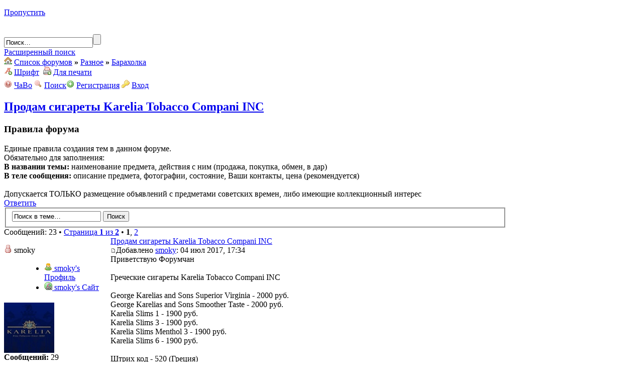

--- FILE ---
content_type: text/html; charset=UTF-8
request_url: http://vsssr.su/viewtopic.php?f=11&t=1025
body_size: 10162
content:
<!DOCTYPE html PUBLIC "-//W3C//DTD XHTML 1.0 Transitional//EN" "http://www.w3.org/TR/xhtml1/DTD/xhtml1-transitional.dtd">
<html xmlns="http://www.w3.org/1999/xhtml" dir="ltr" lang="ru-ru" xml:lang="ru-ru">
<head>

<meta http-equiv="content-type" content="text/html; charset=UTF-8" />
<meta http-equiv="content-style-type" content="text/css" />
<meta http-equiv="content-language" content="ru-ru" />
<meta http-equiv="imagetoolbar" content="no" />
<meta name="resource-type" content="document" />
<meta name="distribution" content="global" />
<meta name="keywords" content="﻿ностальгия, ссср, детство, советский союз, время, история, быт, форум, музей, 20-й век, прошлое, воспоминания, школа, дети, дружба, предметы, пионер, комсомол!" />
<meta name="description" content="ПРЕДЫДУЩАЯ АКЦИЯ ЗАВЕРШИЛАСЬ   !!! НОВАЯ АКЦИЯ !!! КОЛИЧЕСТВО ОГРАНИЧЕНО !!! Покупая 14-ть блоков - Вы получаете 16 блоков если это микс, то подарочные блоки из ценовой категории," />

<title>Продам сигареты Karelia Tobacco Compani INC - Барахолка</title>
<link rel="icon" href="./favicon.ico" type="image/x-icon">
<link rel="shortcut icon" href="./favicon.ico" type="image/x-icon">
<link rel="alternate" type="application/atom+xml" title="Канал - Назад в СССР. Форум рожденных в СССР" href="http://vsssr.su/feed.php" /><link rel="alternate" type="application/atom+xml" title="Канал - Новые темы" href="http://vsssr.su/feed.php?mode=topics" /><link rel="alternate" type="application/atom+xml" title="Канал - Активные темы" href="http://vsssr.su/feed.php?mode=topics_active" /><link rel="alternate" type="application/atom+xml" title="Канал - Форум - Барахолка" href="http://vsssr.su/feed.php?f=11" /><link rel="alternate" type="application/atom+xml" title="Канал - Тема - Продам сигареты Karelia Tobacco Compani INC" href="http://vsssr.su/feed.php?f=11&amp;t=1025" />

<script type="text/javascript">
// <![CDATA[
	var jump_page = 'Введите номер страницы, на которую Вы хотели бы перейти:';
	var on_page = '1';
	var per_page = '15';
	var base_url = './viewtopic.php?f=11&amp;t=1025';
	var style_cookie = 'phpBBstyle';
	var style_cookie_settings = '; path=/; domain=vsssr.su';
	var onload_functions = new Array();
	var onunload_functions = new Array();

	/**
	* Find a member
	*/
	function find_username(url)
	{
		popup(url, 760, 570, '_usersearch');
		return false;
	}

	/**
	* New function for handling multiple calls to window.onload and window.unload by pentapenguin
	*/
	window.onload = function()
	{
		for (var i = 0; i < onload_functions.length; i++)
		{
			eval(onload_functions[i]);
		}
	}

	window.onunload = function()
	{
		for (var i = 0; i < onunload_functions.length; i++)
		{
			eval(onunload_functions[i]);
		}
	}

// ]]>
</script>
<script type="text/javascript" src="./styles/retro/template/styleswitcher.js"></script>
<script type="text/javascript" src="./styles/retro/template/forum_fn.js"></script>
<script type="text/javascript" src="./styles/retro/template/tooltip.js"></script>
<script type="text/javascript" src="./styles/retro/template/dropdown.js"></script>
	
<link rel="stylesheet" href="./highslide/highslide.css" type="text/css" />
<script type="text/javascript" src="./highslide/highslide.js"></script>
<script type="text/javascript">
	hs.graphicsDir = "./highslide/graphics/";
	hs.outlineType = "rounded-white";
	hs.outlineWhileAnimating = true;
	hs.showCredits = false;
</script>

<link href="./styles/retro/theme/print.css" rel="stylesheet" type="text/css" media="print" title="printonly" />
<link href="./style.php?id=3&amp;lang=ru" rel="stylesheet" type="text/css" media="screen, projection" />

<link href="./styles/retro/theme/normal.css" rel="stylesheet" type="text/css" title="A" />
<link href="./styles/retro/theme/medium.css" rel="alternate stylesheet" type="text/css" title="A+" />
<link href="./styles/retro/theme/large.css" rel="alternate stylesheet" type="text/css" title="A++" />



<!--[if IE]>
	<link rel="stylesheet" type="text/css" href="./styles/retro/theme/ie.css" />
<![endif]-->


<link rel="stylesheet" href="./images/addons/css/spoiler.css" type="text/css" />

<script src="./images/addons/js/jquery-min.js" type="text/javascript"></script>
<script type="text/javascript">
// <![CDATA[
	jQuery.noConflict();

	//Spoiler image width
	//var spoilerMaxW = Math.round(screen.width - (screen.width / 1.5));
	var spoilerMaxW = 600;
	var hidePostImg = false;
	var hideSigImg = false;
	var openInNewWindow = 'Открыть в новом окне, в полном размере';
	var bannedImageHosts = 'Изображения с данного хостинга запрещены!';
	var hiddenText = 'Скрытый текст';
	var spoilerClose = 'Закрыть';
	var banned_image_hosts = false;//banned image hosts
	var open_type = 0;
// ]]>
</script>

<script src="./images/addons/js/spoiler.js" type="text/javascript"></script>
</head>

<body id="phpbb" class="section-viewtopic ltr">



<div id="page-wrap" style="width: 1000px;">

<div id="main-sidebar"></div>
        
        <div id="main-content">

<p class="skiplink"><a href="#start_here">Пропустить</a></p>
<a id="top" name="top" accesskey="t"></a>

<div id="wrap">
    <div id="header">
	    <div id="header-left">
        &nbsp;
		</div><!-- /header-left-->
		<div id="header-right">
		    <div id="formbox">
				    
					    <form action="./search.php" method="get" id="search">
						    <input name="keywords" id="keywords" type="text" maxlength="128" title="Ключевые слова" class="header-search-bar" value="Поиск…" onclick="if(this.value=='Поиск…')this.value='';" onblur="if(this.value=='')this.value='Поиск…';" /><input class="header-search-button" value="" type="submit" /><br /><a href="./search.php" title="Параметры расширенного поиска">Расширенный поиск</a>
						</form>
					
			</div><!--/formbox / search-box-->
		</div><!--/header-right-->
	</div><!-- /header-->
	<div class="float-left breadcrumbs"><img src="./styles/retro/theme/images/house.png" width="16" height="16" alt="" />
	    <a href="./" accesskey="h">Список форумов</a>  <strong>&raquo;</strong> <a href="./viewforum.php?f=3">Разное</a> <strong>&raquo;</strong> <a href="./viewforum.php?f=11">Барахолка</a>
	</div><!-- /float-left / breadcrumbs -->
	
	<div class="float-right">
	    
		<span class="breadcrumbs"><img src="./styles/retro/theme/images/font_add.png" width="16" height="16" alt="" /> <a href="#" onclick="fontsizeup(); return false;" onkeypress="return fontsizeup(event);" title="Изменить размер шрифта">Шрифт</a> &nbsp;<img src="./styles/retro/theme/images/printer_add.png" width="16" height="16" alt="" /> <a href="./viewtopic.php?f=11&amp;t=1025&amp;view=print" title="Для печати" accesskey="p">Для печати</a></span>
	</div>
	<div class="clear-both" style="margin-bottom: 6px;"></div>
	
	<div class="toolbar">
	    <div class="toolbar-left">
		    
        </div><!-- /toolbar-left -->
        <div class="toolbar-right">
	        <img src="./styles/retro/theme/images/help.png" width="16" height="16" alt="" /> <a href="./faq.php" title="Часто задаваемые вопросы">ЧаВо</a>
            <img src="./styles/retro/theme/images/magnifier.png" width="16" height="16" alt="" /> <a href="./search.php" title="Поиск">Поиск</a><img src="./styles/retro/theme/images/add.png" width="16" height="16" alt="" /> <a href="./ucp.php?mode=register">Регистрация</a>
            <img src="./styles/retro/theme/images/key.png" width="16" height="16" alt="" /> <a href="./ucp.php?mode=login" title="Вход" accesskey="x">Вход</a>
        </div><!-- /toolbar-right -->
    </div><!-- /toolbar -->
	
	<div class="clear-both"></div>

	<a name="start_here"></a>
	<div id="page-body">
<!--<object type=application/x-shockwave-flash data="http://vsssr.su/banners/new_year_vsssr.swf" width="840" height="60"><param name=movie value="http://vsssr.su/banners/new_year_vsssr.swf"></object>-->
<h2><a href="./viewtopic.php?f=11&amp;t=1025">Продам сигареты Karelia Tobacco Compani INC</a></h2>
<!-- NOTE: remove the style="display: none" when you want to have the forum description on the topic body --><div style="display: none !important;">Куплю, продам, обменяю...<br /></div>
	<div class="rules">
		
			<h3>Правила форума</h3>
			Единые правила создания тем в данном форуме.<br />Обязательно для заполнения:<br /><span style="font-weight: bold">В названии темы:</span> наименование предмета, действия с ним (продажа, покупка, обмен, в дар)<br /><span style="font-weight: bold">В теле сообщения:</span> описание предмета, фотографии, состояние, Ваши контакты, цена (рекомендуется)<br /><br />Допускается ТОЛЬКО размещение объявлений с предметами советских времен, либо имеющие коллекционный интерес
		
	</div>


<div class="topic-actions">
	<div class="buttons">
	
		<div class="reply-icon"><a href="./posting.php?mode=reply&amp;f=11&amp;t=1025" title="Ответить"><span></span>Ответить</a></div>
	
	</div>

	
		<div class="search-box">
			<form method="get" id="topic-search" action="./search.php">
			<fieldset>
				<input class="inputbox search tiny"  type="text" name="keywords" id="search_keywords" size="20" value="Поиск в теме…" onclick="if(this.value=='Поиск в теме…')this.value='';" onblur="if(this.value=='')this.value='Поиск в теме…';" />
				<input class="button2" type="submit" value="Поиск" />
				<input type="hidden" name="t" value="1025" />
<input type="hidden" name="sf" value="msgonly" />
<input type="hidden" name="sid" value="a4f52ba02bd629ea867fced8423e50be" />

			</fieldset>
			</form>
		</div>
	
		<div class="pagination">
			Сообщений: 23
			 &bull; <a href="#" onclick="jumpto(); return false;" title="Перейти на страницу…">Страница <strong>1</strong> из <strong>2</strong></a> &bull; <span><strong>1</strong><span class="page-sep">, </span><a href="./viewtopic.php?f=11&amp;t=1025&amp;start=15">2</a></span>
		</div>
	
</div>
<div class="clear"></div>


	<div class="vt-box " id="p15435">
	    <table width="100%" cellpadding="0" cellspacing="0" border="0" style="table-layout: fixed;">
		    <tr>
			    
				<td width="212" valign="top"><!-- <td> to hold postprofile -->
				    <div class="vt-postprofile" >
					    <dl class="dropdown">
                            <dt id="p15435-ddheader" onmouseover="ddMenu('p15435',1)" onmouseout="ddMenu('p15435',-1)" onclick="location.href='./memberlist.php?mode=viewprofile&amp;u=3128';">
                                <img src="./styles/retro/theme/images/status_offline.png" width="16" height="16" alt="" border="0" title="Не в сети" class="online-indicator" /> <span>smoky</span>
                            </dt>
                            <dd id="p15435-ddcontent" onmouseover="cancelHide('p15435')" onmouseout="ddMenu('p15435',-1)">
                                <ul>
                                    <li><a href="./memberlist.php?mode=viewprofile&amp;u=3128"><img src="./styles/retro/theme/images/user_green.png" width="16" height="16" alt="" /> smoky's Профиль</a></li>
                                    <li><noindex><a href="http://kareliatobacco.ru" rel="nofollow" target="_blank" title="WWW: http://kareliatobacco.ru"><img src="./styles/retro/theme/images/world_link.png" width="16" height="16" alt="" /> smoky's Сайт</a></noindex></li>
                                </ul>
                            </dd>
						</dl>
						<div style="height: 5px;"></div>
						<a href="./memberlist.php?mode=viewprofile&amp;u=3128"><img src="./download/file.php?avatar=3128_1511624695.jpg" width="100" height="100" alt="Аватар пользователя" /></a><br />
						
						<div class="vt-stats">
                            <strong>Сообщений:</strong> 29<br /><strong>Зарегистрирован:</strong> 04.07.2017<br /><strong>Откуда:</strong> Москва<br />
                        </div><!-- /vt-stats -->
						<div style="height: 6px;"></div>
						
						<a href="http://www.icq.com/people/621387055/" onclick="popup(this.href, 550, 320); return false;" title="ICQ"><img src="./styles/retro/theme/images/icq.gif" width="16" height="16" alt="" class="vt-socialicon" /></a>
					</div><!-- /vt-postprofile -->
				</td><!-- /postprofile -->
				<td valign="top" class="vt-content">
				    <div class="vt-topicbar"><a href="#p15435">Продам сигареты Karelia Tobacco Compani INC</a></div><div class="vt-datebar"><a href="./viewtopic.php?p=15435#p15435"><img src="./styles/retro/imageset/icon_post_target.gif" width="11" height="9" alt="Сообщение" title="Сообщение" /></a>Добавлено <!-- We use "\r\n" newline here because insert_text() JS function doesn't insert newline with "\n" (at least in Windows) --><a href="./memberlist.php?mode=viewprofile&amp;u=3128">smoky</a>: 04 июл 2017, 17:34</div><!-- /vt-datebar -->
					<div class="vt-postcontent">Приветствую Форумчан<br /><br />Греческие сигареты Karelia Tobacco Compani INC<br /><br />George Karelias and Sons Superior Virginia - 2000 руб.<br />George Karelias and Sons Smoother Taste - 2000 руб.<br />Karelia Slims 1 - 1900 руб.<br />Karelia Slims 3 - 1900 руб.<br />Karelia Slims Menthol 3 - 1900 руб.<br />Karelia Slims 6 - 1900 руб. <br /><br />Штрих код - 520 (Греция)<br /><br /><!-- e --><a href="mailto:correctalcohol@gmail.com">correctalcohol@gmail.com</a><!-- e --> <br /><br /><noindex><span class="link_removed"><a href="ucp.php?mode=register">Зарегистрируйтесь чтобы увидеть ссылку</a></span></noindex><br /><noindex><span class="link_removed"><a href="ucp.php?mode=register">Зарегистрируйтесь чтобы увидеть ссылку</a></span></noindex></div>
					
				</td><!-- /content -->
			</tr>
			<tr class="controls">
			    <td style="padding-left: 5px;"><div class="btt"><img src="./styles/retro/theme/images/arrow_merge.png" width="16" height="16" alt="" /> <a href="#wrap" title="Вернуться наверх">Вернуться наверх</a></div></td>
				<td class="controls" style="float:right">
				
				</td>
			</tr>
		        <!-- /endif for ignore post feature -->
		</table>


<div style="width: 728px; margin: 0px auto;padding-bottom: 10px;text-align:right; font-weight:bold;">
<a href="ucp.php?mode=register">Убрать рекламу</a>
<script type="text/javascript"><!--
google_ad_client = "ca-pub-5933279406877528";
/* 20th_forum_728x90 */
google_ad_slot = "5707879895";
google_ad_width = 728;
google_ad_height = 90;
//-->
</script>
<script type="text/javascript"
src="http://pagead2.googlesyndication.com/pagead/show_ads.js">
</script></div>


	</div><!-- /box -->
	<div class="vt-seperator " ></div>
   


	<div class="vt-box " id="p15480">
	    <table width="100%" cellpadding="0" cellspacing="0" border="0" style="table-layout: fixed;">
		    <tr>
			    
				<td width="212" valign="top"><!-- <td> to hold postprofile -->
				    <div class="vt-postprofile" >
					    <dl class="dropdown">
                            <dt id="p15480-ddheader" onmouseover="ddMenu('p15480',1)" onmouseout="ddMenu('p15480',-1)" onclick="location.href='./memberlist.php?mode=viewprofile&amp;u=3128';">
                                <img src="./styles/retro/theme/images/status_offline.png" width="16" height="16" alt="" border="0" title="Не в сети" class="online-indicator" /> <span>smoky</span>
                            </dt>
                            <dd id="p15480-ddcontent" onmouseover="cancelHide('p15480')" onmouseout="ddMenu('p15480',-1)">
                                <ul>
                                    <li><a href="./memberlist.php?mode=viewprofile&amp;u=3128"><img src="./styles/retro/theme/images/user_green.png" width="16" height="16" alt="" /> smoky's Профиль</a></li>
                                    <li><noindex><a href="http://kareliatobacco.ru" rel="nofollow" target="_blank" title="WWW: http://kareliatobacco.ru"><img src="./styles/retro/theme/images/world_link.png" width="16" height="16" alt="" /> smoky's Сайт</a></noindex></li>
                                </ul>
                            </dd>
						</dl>
						<div style="height: 5px;"></div>
						<a href="./memberlist.php?mode=viewprofile&amp;u=3128"><img src="./download/file.php?avatar=3128_1511624695.jpg" width="100" height="100" alt="Аватар пользователя" /></a><br />
						
						<div class="vt-stats">
                            <strong>Сообщений:</strong> 29<br /><strong>Зарегистрирован:</strong> 04.07.2017<br /><strong>Откуда:</strong> Москва<br />
                        </div><!-- /vt-stats -->
						<div style="height: 6px;"></div>
						
						<a href="http://www.icq.com/people/621387055/" onclick="popup(this.href, 550, 320); return false;" title="ICQ"><img src="./styles/retro/theme/images/icq.gif" width="16" height="16" alt="" class="vt-socialicon" /></a>
					</div><!-- /vt-postprofile -->
				</td><!-- /postprofile -->
				<td valign="top" class="vt-content">
				    <div class="vt-topicbar"><a href="#p15480">Re: Продам сигареты Karelia Tobacco Compani INC</a></div><div class="vt-datebar"><a href="./viewtopic.php?p=15480#p15480"><img src="./styles/retro/imageset/icon_post_target.gif" width="11" height="9" alt="Сообщение" title="Сообщение" /></a>Добавлено <!-- We use "\r\n" newline here because insert_text() JS function doesn't insert newline with "\n" (at least in Windows) --><a href="./memberlist.php?mode=viewprofile&amp;u=3128">smoky</a>: 13 июл 2017, 15:42</div><!-- /vt-datebar -->
					<div class="vt-postcontent">Изменение цен<br /><br />George Karelias and Sons Superior Virginia - 2200 руб.<br />George Karelias and Sons Smoother Taste - 2200 руб.<br />Karelia Slims 1 - 1950 руб.<br />Karelia Slims 3 - 1950 руб.<br />Karelia Slims Menthol 3 - 1950 руб.<br />Karelia Slims 6 - 1950 руб. <br /><br />Штрих код - 520 (Греция)<br />Доставка по Москве (в адрес)<br />1 блок - 400 руб.<br />2 блока и более - бесплатно</div>
					
				</td><!-- /content -->
			</tr>
			<tr class="controls">
			    <td style="padding-left: 5px;"><div class="btt"><img src="./styles/retro/theme/images/arrow_merge.png" width="16" height="16" alt="" /> <a href="#wrap" title="Вернуться наверх">Вернуться наверх</a></div></td>
				<td class="controls" style="float:right">
				
				</td>
			</tr>
		        <!-- /endif for ignore post feature -->
		</table>



	</div><!-- /box -->
	<div class="vt-seperator " ></div>
   


	<div class="vt-box " id="p15524">
	    <table width="100%" cellpadding="0" cellspacing="0" border="0" style="table-layout: fixed;">
		    <tr>
			    
				<td width="212" valign="top"><!-- <td> to hold postprofile -->
				    <div class="vt-postprofile" >
					    <dl class="dropdown">
                            <dt id="p15524-ddheader" onmouseover="ddMenu('p15524',1)" onmouseout="ddMenu('p15524',-1)" onclick="location.href='./memberlist.php?mode=viewprofile&amp;u=3128';">
                                <img src="./styles/retro/theme/images/status_offline.png" width="16" height="16" alt="" border="0" title="Не в сети" class="online-indicator" /> <span>smoky</span>
                            </dt>
                            <dd id="p15524-ddcontent" onmouseover="cancelHide('p15524')" onmouseout="ddMenu('p15524',-1)">
                                <ul>
                                    <li><a href="./memberlist.php?mode=viewprofile&amp;u=3128"><img src="./styles/retro/theme/images/user_green.png" width="16" height="16" alt="" /> smoky's Профиль</a></li>
                                    <li><noindex><a href="http://kareliatobacco.ru" rel="nofollow" target="_blank" title="WWW: http://kareliatobacco.ru"><img src="./styles/retro/theme/images/world_link.png" width="16" height="16" alt="" /> smoky's Сайт</a></noindex></li>
                                </ul>
                            </dd>
						</dl>
						<div style="height: 5px;"></div>
						<a href="./memberlist.php?mode=viewprofile&amp;u=3128"><img src="./download/file.php?avatar=3128_1511624695.jpg" width="100" height="100" alt="Аватар пользователя" /></a><br />
						
						<div class="vt-stats">
                            <strong>Сообщений:</strong> 29<br /><strong>Зарегистрирован:</strong> 04.07.2017<br /><strong>Откуда:</strong> Москва<br />
                        </div><!-- /vt-stats -->
						<div style="height: 6px;"></div>
						
						<a href="http://www.icq.com/people/621387055/" onclick="popup(this.href, 550, 320); return false;" title="ICQ"><img src="./styles/retro/theme/images/icq.gif" width="16" height="16" alt="" class="vt-socialicon" /></a>
					</div><!-- /vt-postprofile -->
				</td><!-- /postprofile -->
				<td valign="top" class="vt-content">
				    <div class="vt-topicbar"><a href="#p15524">Re: Продам сигареты Karelia Tobacco Compani INC</a></div><div class="vt-datebar"><a href="./viewtopic.php?p=15524#p15524"><img src="./styles/retro/imageset/icon_post_target.gif" width="11" height="9" alt="Сообщение" title="Сообщение" /></a>Добавлено <!-- We use "\r\n" newline here because insert_text() JS function doesn't insert newline with "\n" (at least in Windows) --><a href="./memberlist.php?mode=viewprofile&amp;u=3128">smoky</a>: 27 июл 2017, 19:23</div><!-- /vt-datebar -->
					<div class="vt-postcontent">актуально</div>
					
				</td><!-- /content -->
			</tr>
			<tr class="controls">
			    <td style="padding-left: 5px;"><div class="btt"><img src="./styles/retro/theme/images/arrow_merge.png" width="16" height="16" alt="" /> <a href="#wrap" title="Вернуться наверх">Вернуться наверх</a></div></td>
				<td class="controls" style="float:right">
				
				</td>
			</tr>
		        <!-- /endif for ignore post feature -->
		</table>



	</div><!-- /box -->
	<div class="vt-seperator " ></div>
   


	<div class="vt-box " id="p15541">
	    <table width="100%" cellpadding="0" cellspacing="0" border="0" style="table-layout: fixed;">
		    <tr>
			    
				<td width="212" valign="top"><!-- <td> to hold postprofile -->
				    <div class="vt-postprofile" >
					    <dl class="dropdown">
                            <dt id="p15541-ddheader" onmouseover="ddMenu('p15541',1)" onmouseout="ddMenu('p15541',-1)" onclick="location.href='./memberlist.php?mode=viewprofile&amp;u=3128';">
                                <img src="./styles/retro/theme/images/status_offline.png" width="16" height="16" alt="" border="0" title="Не в сети" class="online-indicator" /> <span>smoky</span>
                            </dt>
                            <dd id="p15541-ddcontent" onmouseover="cancelHide('p15541')" onmouseout="ddMenu('p15541',-1)">
                                <ul>
                                    <li><a href="./memberlist.php?mode=viewprofile&amp;u=3128"><img src="./styles/retro/theme/images/user_green.png" width="16" height="16" alt="" /> smoky's Профиль</a></li>
                                    <li><noindex><a href="http://kareliatobacco.ru" rel="nofollow" target="_blank" title="WWW: http://kareliatobacco.ru"><img src="./styles/retro/theme/images/world_link.png" width="16" height="16" alt="" /> smoky's Сайт</a></noindex></li>
                                </ul>
                            </dd>
						</dl>
						<div style="height: 5px;"></div>
						<a href="./memberlist.php?mode=viewprofile&amp;u=3128"><img src="./download/file.php?avatar=3128_1511624695.jpg" width="100" height="100" alt="Аватар пользователя" /></a><br />
						
						<div class="vt-stats">
                            <strong>Сообщений:</strong> 29<br /><strong>Зарегистрирован:</strong> 04.07.2017<br /><strong>Откуда:</strong> Москва<br />
                        </div><!-- /vt-stats -->
						<div style="height: 6px;"></div>
						
						<a href="http://www.icq.com/people/621387055/" onclick="popup(this.href, 550, 320); return false;" title="ICQ"><img src="./styles/retro/theme/images/icq.gif" width="16" height="16" alt="" class="vt-socialicon" /></a>
					</div><!-- /vt-postprofile -->
				</td><!-- /postprofile -->
				<td valign="top" class="vt-content">
				    <div class="vt-topicbar"><a href="#p15541">Re: Продам сигареты Karelia Tobacco Compani INC</a></div><div class="vt-datebar"><a href="./viewtopic.php?p=15541#p15541"><img src="./styles/retro/imageset/icon_post_target.gif" width="11" height="9" alt="Сообщение" title="Сообщение" /></a>Добавлено <!-- We use "\r\n" newline here because insert_text() JS function doesn't insert newline with "\n" (at least in Windows) --><a href="./memberlist.php?mode=viewprofile&amp;u=3128">smoky</a>: 01 авг 2017, 22:14</div><!-- /vt-datebar -->
					<div class="vt-postcontent"><span style="font-weight: bold">Актуальные цены - Греческие сигареты Karelia Tobacco Compani INC </span><br /><br /><span style="font-weight: bold">2-4 блока</span><br />George Karelias and Sons Superior Virginia - 2200 руб.<br />George Karelias and Sons Smoother Taste - 2200 руб.<br />Karelia Slims 1 - 1900 руб.<br />Karelia Slims 3 - 1900 руб.<br />Karelia Slims Menthol 3 - 1900 руб.<br />Karelia Slims 6 - 1900 руб. <br /><br /><span style="font-weight: bold">5-9 блоков </span><br />George Karelias and Sons Superior Virginia - 2100 руб.<br />George Karelias and Sons Smoother Taste - 2100 руб.<br />Karelia Slims 1 - 1800 руб.<br />Karelia Slims 3 - 1800 руб.<br />Karelia Slims Menthol 3 - 1800 руб.<br />Karelia Slims 6 - 1800 руб.<br /><br /><span style="font-weight: bold">10-19 блоков</span><br />George Karelias and Sons Superior Virginia - 2000 руб.<br />George Karelias and Sons Smoother Taste - 2000 руб.<br />Karelia Slims 1 - 1700 руб.<br />Karelia Slims 3 - 1700 руб.<br />Karelia Slims Menthol 3 - 1700 руб.<br />Karelia Slims 6 - 1700 руб.<br /><br /><span style="font-weight: bold">20+ блоков</span><br />George Karelias and Sons Superior Virginia - 1900 руб.<br />George Karelias and Sons Smoother Taste - 1900 руб.<br />Karelia Slims 1 - 1600 руб.<br />Karelia Slims 3 - 1600 руб.<br />Karelia Slims Menthol 3 - 1600 руб.<br />Karelia Slims 6 - 1600 руб. <br /><br /><br />Штрих код - 520 (Греция)<br />Доставка по Москве (квартира, офис, ТК или у метро) - бесплатно<br />Минимальный заказ - 2 блока (в ассортименте)</div>
					
				</td><!-- /content -->
			</tr>
			<tr class="controls">
			    <td style="padding-left: 5px;"><div class="btt"><img src="./styles/retro/theme/images/arrow_merge.png" width="16" height="16" alt="" /> <a href="#wrap" title="Вернуться наверх">Вернуться наверх</a></div></td>
				<td class="controls" style="float:right">
				
				</td>
			</tr>
		        <!-- /endif for ignore post feature -->
		</table>



	</div><!-- /box -->
	<div class="vt-seperator " ></div>
   


	<div class="vt-box " id="p15547">
	    <table width="100%" cellpadding="0" cellspacing="0" border="0" style="table-layout: fixed;">
		    <tr>
			    
				<td width="212" valign="top"><!-- <td> to hold postprofile -->
				    <div class="vt-postprofile" >
					    <dl class="dropdown">
                            <dt id="p15547-ddheader" onmouseover="ddMenu('p15547',1)" onmouseout="ddMenu('p15547',-1)" onclick="location.href='./memberlist.php?mode=viewprofile&amp;u=3128';">
                                <img src="./styles/retro/theme/images/status_offline.png" width="16" height="16" alt="" border="0" title="Не в сети" class="online-indicator" /> <span>smoky</span>
                            </dt>
                            <dd id="p15547-ddcontent" onmouseover="cancelHide('p15547')" onmouseout="ddMenu('p15547',-1)">
                                <ul>
                                    <li><a href="./memberlist.php?mode=viewprofile&amp;u=3128"><img src="./styles/retro/theme/images/user_green.png" width="16" height="16" alt="" /> smoky's Профиль</a></li>
                                    <li><noindex><a href="http://kareliatobacco.ru" rel="nofollow" target="_blank" title="WWW: http://kareliatobacco.ru"><img src="./styles/retro/theme/images/world_link.png" width="16" height="16" alt="" /> smoky's Сайт</a></noindex></li>
                                </ul>
                            </dd>
						</dl>
						<div style="height: 5px;"></div>
						<a href="./memberlist.php?mode=viewprofile&amp;u=3128"><img src="./download/file.php?avatar=3128_1511624695.jpg" width="100" height="100" alt="Аватар пользователя" /></a><br />
						
						<div class="vt-stats">
                            <strong>Сообщений:</strong> 29<br /><strong>Зарегистрирован:</strong> 04.07.2017<br /><strong>Откуда:</strong> Москва<br />
                        </div><!-- /vt-stats -->
						<div style="height: 6px;"></div>
						
						<a href="http://www.icq.com/people/621387055/" onclick="popup(this.href, 550, 320); return false;" title="ICQ"><img src="./styles/retro/theme/images/icq.gif" width="16" height="16" alt="" class="vt-socialicon" /></a>
					</div><!-- /vt-postprofile -->
				</td><!-- /postprofile -->
				<td valign="top" class="vt-content">
				    <div class="vt-topicbar"><a href="#p15547">Re: Продам сигареты Karelia Tobacco Compani INC</a></div><div class="vt-datebar"><a href="./viewtopic.php?p=15547#p15547"><img src="./styles/retro/imageset/icon_post_target.gif" width="11" height="9" alt="Сообщение" title="Сообщение" /></a>Добавлено <!-- We use "\r\n" newline here because insert_text() JS function doesn't insert newline with "\n" (at least in Windows) --><a href="./memberlist.php?mode=viewprofile&amp;u=3128">smoky</a>: 05 авг 2017, 15:19</div><!-- /vt-datebar -->
					<div class="vt-postcontent"><span style="font-weight: bold">условия с 07.08.17</span><br /><br /> Греческие сигареты Karelia Tobacco Compani INC <br /><br /><span style="font-weight: bold">1-9 блоков</span><br />George Karelias and Sons Superior Virginia - 2300 руб.<br />George Karelias and Sons Smoother Taste - 2300 руб.<br />Karelia Slims 1 - 2000 руб.<br />Karelia Slims 3 - 2000 руб.<br />Karelia Slims Menthol 3 - 2000 руб.<br />Karelia Slims 6 - 2000 руб. <br /><br /><span style="font-weight: bold">10-19 блоков </span><br />George Karelias and Sons Superior Virginia - 2200 руб.<br />George Karelias and Sons Smoother Taste - 2200 руб.<br />Karelia Slims 1 - 1900 руб.<br />Karelia Slims 3 - 1900 руб.<br />Karelia Slims Menthol 3 - 1900 руб.<br />Karelia Slims 6 - 1900 руб.<br /><br /><span style="font-weight: bold">20+ блоков</span><br />George Karelias and Sons Superior Virginia - 2100 руб.<br />George Karelias and Sons Smoother Taste - 2100 руб.<br />Karelia Slims 1 - 1800 руб.<br />Karelia Slims 3 - 1800 руб.<br />Karelia Slims Menthol 3 - 1800 руб.<br />Karelia Slims 6 - 1800 руб. <br /><br /><span style="font-weight: bold">Делаю любые миксы</span><br />Штрих код - 520 (Греция)<br />Доставка по Москве (квартира, офис, ТК или у метро)<br />1 блок - 500 руб.<br />2 блока и более - бесплатно</div>
					
				</td><!-- /content -->
			</tr>
			<tr class="controls">
			    <td style="padding-left: 5px;"><div class="btt"><img src="./styles/retro/theme/images/arrow_merge.png" width="16" height="16" alt="" /> <a href="#wrap" title="Вернуться наверх">Вернуться наверх</a></div></td>
				<td class="controls" style="float:right">
				
				</td>
			</tr>
		        <!-- /endif for ignore post feature -->
		</table>



	</div><!-- /box -->
	<div class="vt-seperator " ></div>
   


	<div class="vt-box " id="p15555">
	    <table width="100%" cellpadding="0" cellspacing="0" border="0" style="table-layout: fixed;">
		    <tr>
			    
				<td width="212" valign="top"><!-- <td> to hold postprofile -->
				    <div class="vt-postprofile" >
					    <dl class="dropdown">
                            <dt id="p15555-ddheader" onmouseover="ddMenu('p15555',1)" onmouseout="ddMenu('p15555',-1)" onclick="location.href='./memberlist.php?mode=viewprofile&amp;u=3128';">
                                <img src="./styles/retro/theme/images/status_offline.png" width="16" height="16" alt="" border="0" title="Не в сети" class="online-indicator" /> <span>smoky</span>
                            </dt>
                            <dd id="p15555-ddcontent" onmouseover="cancelHide('p15555')" onmouseout="ddMenu('p15555',-1)">
                                <ul>
                                    <li><a href="./memberlist.php?mode=viewprofile&amp;u=3128"><img src="./styles/retro/theme/images/user_green.png" width="16" height="16" alt="" /> smoky's Профиль</a></li>
                                    <li><noindex><a href="http://kareliatobacco.ru" rel="nofollow" target="_blank" title="WWW: http://kareliatobacco.ru"><img src="./styles/retro/theme/images/world_link.png" width="16" height="16" alt="" /> smoky's Сайт</a></noindex></li>
                                </ul>
                            </dd>
						</dl>
						<div style="height: 5px;"></div>
						<a href="./memberlist.php?mode=viewprofile&amp;u=3128"><img src="./download/file.php?avatar=3128_1511624695.jpg" width="100" height="100" alt="Аватар пользователя" /></a><br />
						
						<div class="vt-stats">
                            <strong>Сообщений:</strong> 29<br /><strong>Зарегистрирован:</strong> 04.07.2017<br /><strong>Откуда:</strong> Москва<br />
                        </div><!-- /vt-stats -->
						<div style="height: 6px;"></div>
						
						<a href="http://www.icq.com/people/621387055/" onclick="popup(this.href, 550, 320); return false;" title="ICQ"><img src="./styles/retro/theme/images/icq.gif" width="16" height="16" alt="" class="vt-socialicon" /></a>
					</div><!-- /vt-postprofile -->
				</td><!-- /postprofile -->
				<td valign="top" class="vt-content">
				    <div class="vt-topicbar"><a href="#p15555">Re: Продам сигареты Karelia Tobacco Compani INC</a></div><div class="vt-datebar"><a href="./viewtopic.php?p=15555#p15555"><img src="./styles/retro/imageset/icon_post_target.gif" width="11" height="9" alt="Сообщение" title="Сообщение" /></a>Добавлено <!-- We use "\r\n" newline here because insert_text() JS function doesn't insert newline with "\n" (at least in Windows) --><a href="./memberlist.php?mode=viewprofile&amp;u=3128">smoky</a>: 12 авг 2017, 12:38</div><!-- /vt-datebar -->
					<div class="vt-postcontent">актуально <br /><br />Греческие сигареты Karelia Tobacco Compani INC <br /><br />1-9 блоков<br />George Karelias and Sons Superior Virginia - 2300 руб.<br />George Karelias and Sons Smoother Taste - 2300 руб.<br />Karelia Slims 1 - 2000 руб.<br />Karelia Slims 3 - 2000 руб.<br />Karelia Slims Menthol 3 - 2000 руб.<br />Karelia Slims 6 - 2000 руб. <br /><br />10-19 блоков <br />George Karelias and Sons Superior Virginia - 2200 руб.<br />George Karelias and Sons Smoother Taste - 2200 руб.<br />Karelia Slims 1 - 1900 руб.<br />Karelia Slims 3 - 1900 руб.<br />Karelia Slims Menthol 3 - 1900 руб.<br />Karelia Slims 6 - 1900 руб.<br /><br />20+ блоков<br />George Karelias and Sons Superior Virginia - 2100 руб.<br />George Karelias and Sons Smoother Taste - 2100 руб.<br />Karelia Slims 1 - 1800 руб.<br />Karelia Slims 3 - 1800 руб.<br />Karelia Slims Menthol 3 - 1800 руб.<br />Karelia Slims 6 - 1800 руб. <br /><br />Делаю любые миксы<br />Штрих код - 520 (Греция)<br />Доставка по Москве (квартира, офис, ТК или у метро)<br />1 блок - 500 руб.<br />2 блока и более - бесплатно</div>
					
				</td><!-- /content -->
			</tr>
			<tr class="controls">
			    <td style="padding-left: 5px;"><div class="btt"><img src="./styles/retro/theme/images/arrow_merge.png" width="16" height="16" alt="" /> <a href="#wrap" title="Вернуться наверх">Вернуться наверх</a></div></td>
				<td class="controls" style="float:right">
				
				</td>
			</tr>
		        <!-- /endif for ignore post feature -->
		</table>



	</div><!-- /box -->
	<div class="vt-seperator " ></div>
   


	<div class="vt-box " id="p15575">
	    <table width="100%" cellpadding="0" cellspacing="0" border="0" style="table-layout: fixed;">
		    <tr>
			    
				<td width="212" valign="top"><!-- <td> to hold postprofile -->
				    <div class="vt-postprofile" >
					    <dl class="dropdown">
                            <dt id="p15575-ddheader" onmouseover="ddMenu('p15575',1)" onmouseout="ddMenu('p15575',-1)" onclick="location.href='./memberlist.php?mode=viewprofile&amp;u=3128';">
                                <img src="./styles/retro/theme/images/status_offline.png" width="16" height="16" alt="" border="0" title="Не в сети" class="online-indicator" /> <span>smoky</span>
                            </dt>
                            <dd id="p15575-ddcontent" onmouseover="cancelHide('p15575')" onmouseout="ddMenu('p15575',-1)">
                                <ul>
                                    <li><a href="./memberlist.php?mode=viewprofile&amp;u=3128"><img src="./styles/retro/theme/images/user_green.png" width="16" height="16" alt="" /> smoky's Профиль</a></li>
                                    <li><noindex><a href="http://kareliatobacco.ru" rel="nofollow" target="_blank" title="WWW: http://kareliatobacco.ru"><img src="./styles/retro/theme/images/world_link.png" width="16" height="16" alt="" /> smoky's Сайт</a></noindex></li>
                                </ul>
                            </dd>
						</dl>
						<div style="height: 5px;"></div>
						<a href="./memberlist.php?mode=viewprofile&amp;u=3128"><img src="./download/file.php?avatar=3128_1511624695.jpg" width="100" height="100" alt="Аватар пользователя" /></a><br />
						
						<div class="vt-stats">
                            <strong>Сообщений:</strong> 29<br /><strong>Зарегистрирован:</strong> 04.07.2017<br /><strong>Откуда:</strong> Москва<br />
                        </div><!-- /vt-stats -->
						<div style="height: 6px;"></div>
						
						<a href="http://www.icq.com/people/621387055/" onclick="popup(this.href, 550, 320); return false;" title="ICQ"><img src="./styles/retro/theme/images/icq.gif" width="16" height="16" alt="" class="vt-socialicon" /></a>
					</div><!-- /vt-postprofile -->
				</td><!-- /postprofile -->
				<td valign="top" class="vt-content">
				    <div class="vt-topicbar"><a href="#p15575">Re: Продам сигареты Karelia Tobacco Compani INC</a></div><div class="vt-datebar"><a href="./viewtopic.php?p=15575#p15575"><img src="./styles/retro/imageset/icon_post_target.gif" width="11" height="9" alt="Сообщение" title="Сообщение" /></a>Добавлено <!-- We use "\r\n" newline here because insert_text() JS function doesn't insert newline with "\n" (at least in Windows) --><a href="./memberlist.php?mode=viewprofile&amp;u=3128">smoky</a>: 18 авг 2017, 09:49</div><!-- /vt-datebar -->
					<div class="vt-postcontent"><span style="font-weight: bold">ВНИМАНИЕ !!! - устаканилась оптимальная цена на розницу и мелкий опт. </span><br /><br />George Karelias and Sons Superior Virginia - 2000 руб.<br />George Karelias and Sons Smoother Taste - 2000 руб.<br />Karelia Slims 1 - 1800 руб.<br />Karelia Slims 3 - 1800 руб.<br />Karelia Slims Menthol 3 - 1800 руб.<br />Karelia Slims 6 - 1800 руб.  <br /><br />Любые миксы<br />Штрих код - 520 (Греция)<br />Производитель - The Karelia Tobacco Company Inc. Athinon St., 241 OO Kalamata, Grecia<br /><br />Доставка по Москве (квартира, офис, ТК или у метро)<br />1-н блок - 500 руб.<br />2-а блока - 250 руб.<br />3-и блока и более - бесплатно<br /><br />можно и сюда <!-- e --><a href="mailto:correctalcohol@gmail.com">correctalcohol@gmail.com</a><!-- e --> скидывать заявки</div>
					
				</td><!-- /content -->
			</tr>
			<tr class="controls">
			    <td style="padding-left: 5px;"><div class="btt"><img src="./styles/retro/theme/images/arrow_merge.png" width="16" height="16" alt="" /> <a href="#wrap" title="Вернуться наверх">Вернуться наверх</a></div></td>
				<td class="controls" style="float:right">
				
				</td>
			</tr>
		        <!-- /endif for ignore post feature -->
		</table>



	</div><!-- /box -->
	<div class="vt-seperator " ></div>
   


	<div class="vt-box " id="p15604">
	    <table width="100%" cellpadding="0" cellspacing="0" border="0" style="table-layout: fixed;">
		    <tr>
			    
				<td width="212" valign="top"><!-- <td> to hold postprofile -->
				    <div class="vt-postprofile" >
					    <dl class="dropdown">
                            <dt id="p15604-ddheader" onmouseover="ddMenu('p15604',1)" onmouseout="ddMenu('p15604',-1)" onclick="location.href='./memberlist.php?mode=viewprofile&amp;u=3128';">
                                <img src="./styles/retro/theme/images/status_offline.png" width="16" height="16" alt="" border="0" title="Не в сети" class="online-indicator" /> <span>smoky</span>
                            </dt>
                            <dd id="p15604-ddcontent" onmouseover="cancelHide('p15604')" onmouseout="ddMenu('p15604',-1)">
                                <ul>
                                    <li><a href="./memberlist.php?mode=viewprofile&amp;u=3128"><img src="./styles/retro/theme/images/user_green.png" width="16" height="16" alt="" /> smoky's Профиль</a></li>
                                    <li><noindex><a href="http://kareliatobacco.ru" rel="nofollow" target="_blank" title="WWW: http://kareliatobacco.ru"><img src="./styles/retro/theme/images/world_link.png" width="16" height="16" alt="" /> smoky's Сайт</a></noindex></li>
                                </ul>
                            </dd>
						</dl>
						<div style="height: 5px;"></div>
						<a href="./memberlist.php?mode=viewprofile&amp;u=3128"><img src="./download/file.php?avatar=3128_1511624695.jpg" width="100" height="100" alt="Аватар пользователя" /></a><br />
						
						<div class="vt-stats">
                            <strong>Сообщений:</strong> 29<br /><strong>Зарегистрирован:</strong> 04.07.2017<br /><strong>Откуда:</strong> Москва<br />
                        </div><!-- /vt-stats -->
						<div style="height: 6px;"></div>
						
						<a href="http://www.icq.com/people/621387055/" onclick="popup(this.href, 550, 320); return false;" title="ICQ"><img src="./styles/retro/theme/images/icq.gif" width="16" height="16" alt="" class="vt-socialicon" /></a>
					</div><!-- /vt-postprofile -->
				</td><!-- /postprofile -->
				<td valign="top" class="vt-content">
				    <div class="vt-topicbar"><a href="#p15604">Re: Продам сигареты Karelia Tobacco Compani INC</a></div><div class="vt-datebar"><a href="./viewtopic.php?p=15604#p15604"><img src="./styles/retro/imageset/icon_post_target.gif" width="11" height="9" alt="Сообщение" title="Сообщение" /></a>Добавлено <!-- We use "\r\n" newline here because insert_text() JS function doesn't insert newline with "\n" (at least in Windows) --><a href="./memberlist.php?mode=viewprofile&amp;u=3128">smoky</a>: 27 авг 2017, 18:07</div><!-- /vt-datebar -->
					<div class="vt-postcontent">Цены с 28.08.17<br /><br />George Karelias and Sons Superior Virginia - 2000 руб.<br />George Karelias and Sons Smoother Taste - 2000 руб.<br />Karelia Slims 1 - 1700 руб.<br />Karelia Slims 3 - 1700 руб.<br />Karelia Slims Menthol 3 - 1700 руб.<br />Karelia Slims 6 - 1700 руб. <br /><br />Любые миксы<br />Штрих код - 520 (Греция)<br />Производитель - The Karelia Tobacco Company Inc. Athinon St., 241 OO Kalamata, Grecia<br /><br />Доставка по Москве (квартира, офис, ТК или у метро)<br />1-н блок - 500 руб.<br />2-а блока - 250 руб.<br />3-и блока и более - бесплатно</div>
					
				</td><!-- /content -->
			</tr>
			<tr class="controls">
			    <td style="padding-left: 5px;"><div class="btt"><img src="./styles/retro/theme/images/arrow_merge.png" width="16" height="16" alt="" /> <a href="#wrap" title="Вернуться наверх">Вернуться наверх</a></div></td>
				<td class="controls" style="float:right">
				
				</td>
			</tr>
		        <!-- /endif for ignore post feature -->
		</table>



	</div><!-- /box -->
	<div class="vt-seperator " ></div>
   


	<div class="vt-box " id="p15610">
	    <table width="100%" cellpadding="0" cellspacing="0" border="0" style="table-layout: fixed;">
		    <tr>
			    
				<td width="212" valign="top"><!-- <td> to hold postprofile -->
				    <div class="vt-postprofile" >
					    <dl class="dropdown">
                            <dt id="p15610-ddheader" onmouseover="ddMenu('p15610',1)" onmouseout="ddMenu('p15610',-1)" onclick="location.href='./memberlist.php?mode=viewprofile&amp;u=3128';">
                                <img src="./styles/retro/theme/images/status_offline.png" width="16" height="16" alt="" border="0" title="Не в сети" class="online-indicator" /> <span>smoky</span>
                            </dt>
                            <dd id="p15610-ddcontent" onmouseover="cancelHide('p15610')" onmouseout="ddMenu('p15610',-1)">
                                <ul>
                                    <li><a href="./memberlist.php?mode=viewprofile&amp;u=3128"><img src="./styles/retro/theme/images/user_green.png" width="16" height="16" alt="" /> smoky's Профиль</a></li>
                                    <li><noindex><a href="http://kareliatobacco.ru" rel="nofollow" target="_blank" title="WWW: http://kareliatobacco.ru"><img src="./styles/retro/theme/images/world_link.png" width="16" height="16" alt="" /> smoky's Сайт</a></noindex></li>
                                </ul>
                            </dd>
						</dl>
						<div style="height: 5px;"></div>
						<a href="./memberlist.php?mode=viewprofile&amp;u=3128"><img src="./download/file.php?avatar=3128_1511624695.jpg" width="100" height="100" alt="Аватар пользователя" /></a><br />
						
						<div class="vt-stats">
                            <strong>Сообщений:</strong> 29<br /><strong>Зарегистрирован:</strong> 04.07.2017<br /><strong>Откуда:</strong> Москва<br />
                        </div><!-- /vt-stats -->
						<div style="height: 6px;"></div>
						
						<a href="http://www.icq.com/people/621387055/" onclick="popup(this.href, 550, 320); return false;" title="ICQ"><img src="./styles/retro/theme/images/icq.gif" width="16" height="16" alt="" class="vt-socialicon" /></a>
					</div><!-- /vt-postprofile -->
				</td><!-- /postprofile -->
				<td valign="top" class="vt-content">
				    <div class="vt-topicbar"><a href="#p15610">Re: Продам сигареты Karelia Tobacco Compani INC</a></div><div class="vt-datebar"><a href="./viewtopic.php?p=15610#p15610"><img src="./styles/retro/imageset/icon_post_target.gif" width="11" height="9" alt="Сообщение" title="Сообщение" /></a>Добавлено <!-- We use "\r\n" newline here because insert_text() JS function doesn't insert newline with "\n" (at least in Windows) --><a href="./memberlist.php?mode=viewprofile&amp;u=3128">smoky</a>: 02 сен 2017, 19:19</div><!-- /vt-datebar -->
					<div class="vt-postcontent">актуально</div>
					
				</td><!-- /content -->
			</tr>
			<tr class="controls">
			    <td style="padding-left: 5px;"><div class="btt"><img src="./styles/retro/theme/images/arrow_merge.png" width="16" height="16" alt="" /> <a href="#wrap" title="Вернуться наверх">Вернуться наверх</a></div></td>
				<td class="controls" style="float:right">
				
				</td>
			</tr>
		        <!-- /endif for ignore post feature -->
		</table>



	</div><!-- /box -->
	<div class="vt-seperator " ></div>
   


	<div class="vt-box " id="p15633">
	    <table width="100%" cellpadding="0" cellspacing="0" border="0" style="table-layout: fixed;">
		    <tr>
			    
				<td width="212" valign="top"><!-- <td> to hold postprofile -->
				    <div class="vt-postprofile" >
					    <dl class="dropdown">
                            <dt id="p15633-ddheader" onmouseover="ddMenu('p15633',1)" onmouseout="ddMenu('p15633',-1)" onclick="location.href='./memberlist.php?mode=viewprofile&amp;u=3128';">
                                <img src="./styles/retro/theme/images/status_offline.png" width="16" height="16" alt="" border="0" title="Не в сети" class="online-indicator" /> <span>smoky</span>
                            </dt>
                            <dd id="p15633-ddcontent" onmouseover="cancelHide('p15633')" onmouseout="ddMenu('p15633',-1)">
                                <ul>
                                    <li><a href="./memberlist.php?mode=viewprofile&amp;u=3128"><img src="./styles/retro/theme/images/user_green.png" width="16" height="16" alt="" /> smoky's Профиль</a></li>
                                    <li><noindex><a href="http://kareliatobacco.ru" rel="nofollow" target="_blank" title="WWW: http://kareliatobacco.ru"><img src="./styles/retro/theme/images/world_link.png" width="16" height="16" alt="" /> smoky's Сайт</a></noindex></li>
                                </ul>
                            </dd>
						</dl>
						<div style="height: 5px;"></div>
						<a href="./memberlist.php?mode=viewprofile&amp;u=3128"><img src="./download/file.php?avatar=3128_1511624695.jpg" width="100" height="100" alt="Аватар пользователя" /></a><br />
						
						<div class="vt-stats">
                            <strong>Сообщений:</strong> 29<br /><strong>Зарегистрирован:</strong> 04.07.2017<br /><strong>Откуда:</strong> Москва<br />
                        </div><!-- /vt-stats -->
						<div style="height: 6px;"></div>
						
						<a href="http://www.icq.com/people/621387055/" onclick="popup(this.href, 550, 320); return false;" title="ICQ"><img src="./styles/retro/theme/images/icq.gif" width="16" height="16" alt="" class="vt-socialicon" /></a>
					</div><!-- /vt-postprofile -->
				</td><!-- /postprofile -->
				<td valign="top" class="vt-content">
				    <div class="vt-topicbar"><a href="#p15633">Re: Продам сигареты Karelia Tobacco Compani INC</a></div><div class="vt-datebar"><a href="./viewtopic.php?p=15633#p15633"><img src="./styles/retro/imageset/icon_post_target.gif" width="11" height="9" alt="Сообщение" title="Сообщение" /></a>Добавлено <!-- We use "\r\n" newline here because insert_text() JS function doesn't insert newline with "\n" (at least in Windows) --><a href="./memberlist.php?mode=viewprofile&amp;u=3128">smoky</a>: 10 сен 2017, 09:26</div><!-- /vt-datebar -->
					<div class="vt-postcontent">В честь маленького праздника. <br />Актуально для заявок, оформленных сегодня (10.09.2017) до 23:59 по МСК <br /><br />George Karelias and Sons Superior Virginia - 1600 руб.<br />George Karelias and Sons Smoother Taste - 1600 руб.<br />Karelia Slims 1 - 1400 руб.<br />Karelia Slims 3 - 1400 руб.<br />Karelia Slims Menthol 3 - 1400 руб.<br />Karelia Slims 6 - 1400 руб. <br /><br />Минималка - 5-ть любых блоков <br />Доставка по Москве (квартира, офис, ТК или у метро) - бесплатно</div>
					
				</td><!-- /content -->
			</tr>
			<tr class="controls">
			    <td style="padding-left: 5px;"><div class="btt"><img src="./styles/retro/theme/images/arrow_merge.png" width="16" height="16" alt="" /> <a href="#wrap" title="Вернуться наверх">Вернуться наверх</a></div></td>
				<td class="controls" style="float:right">
				
				</td>
			</tr>
		        <!-- /endif for ignore post feature -->
		</table>



	</div><!-- /box -->
	<div class="vt-seperator " ></div>
   


	<div class="vt-box " id="p15647">
	    <table width="100%" cellpadding="0" cellspacing="0" border="0" style="table-layout: fixed;">
		    <tr>
			    
				<td width="212" valign="top"><!-- <td> to hold postprofile -->
				    <div class="vt-postprofile" >
					    <dl class="dropdown">
                            <dt id="p15647-ddheader" onmouseover="ddMenu('p15647',1)" onmouseout="ddMenu('p15647',-1)" onclick="location.href='./memberlist.php?mode=viewprofile&amp;u=3128';">
                                <img src="./styles/retro/theme/images/status_offline.png" width="16" height="16" alt="" border="0" title="Не в сети" class="online-indicator" /> <span>smoky</span>
                            </dt>
                            <dd id="p15647-ddcontent" onmouseover="cancelHide('p15647')" onmouseout="ddMenu('p15647',-1)">
                                <ul>
                                    <li><a href="./memberlist.php?mode=viewprofile&amp;u=3128"><img src="./styles/retro/theme/images/user_green.png" width="16" height="16" alt="" /> smoky's Профиль</a></li>
                                    <li><noindex><a href="http://kareliatobacco.ru" rel="nofollow" target="_blank" title="WWW: http://kareliatobacco.ru"><img src="./styles/retro/theme/images/world_link.png" width="16" height="16" alt="" /> smoky's Сайт</a></noindex></li>
                                </ul>
                            </dd>
						</dl>
						<div style="height: 5px;"></div>
						<a href="./memberlist.php?mode=viewprofile&amp;u=3128"><img src="./download/file.php?avatar=3128_1511624695.jpg" width="100" height="100" alt="Аватар пользователя" /></a><br />
						
						<div class="vt-stats">
                            <strong>Сообщений:</strong> 29<br /><strong>Зарегистрирован:</strong> 04.07.2017<br /><strong>Откуда:</strong> Москва<br />
                        </div><!-- /vt-stats -->
						<div style="height: 6px;"></div>
						
						<a href="http://www.icq.com/people/621387055/" onclick="popup(this.href, 550, 320); return false;" title="ICQ"><img src="./styles/retro/theme/images/icq.gif" width="16" height="16" alt="" class="vt-socialicon" /></a>
					</div><!-- /vt-postprofile -->
				</td><!-- /postprofile -->
				<td valign="top" class="vt-content">
				    <div class="vt-topicbar"><a href="#p15647">Re: Продам сигареты Karelia Tobacco Compani INC</a></div><div class="vt-datebar"><a href="./viewtopic.php?p=15647#p15647"><img src="./styles/retro/imageset/icon_post_target.gif" width="11" height="9" alt="Сообщение" title="Сообщение" /></a>Добавлено <!-- We use "\r\n" newline here because insert_text() JS function doesn't insert newline with "\n" (at least in Windows) --><a href="./memberlist.php?mode=viewprofile&amp;u=3128">smoky</a>: 17 сен 2017, 18:53</div><!-- /vt-datebar -->
					<div class="vt-postcontent">Цены с 18.09.17<br /><br />George Karelias and Sons Superior Virginia - 2000 руб.<br />George Karelias and Sons Smoother Taste - 2000 руб.<br />Karelia Slims 1 - 1600 руб.<br />Karelia Slims 3 - 1600 руб.<br />Karelia Slims Menthol 3 - 1600 руб.<br />Karelia Slims 6 - 1600 руб. <br /><br />Любые миксы<br />Штрих код - 520 (Греция)<br />Производитель - The Karelia Tobacco Company Inc. Athinon St., 241 OO Kalamata, Grecia<br /><br />Доставка по Москве (квартира, офис, Транспортная Компания или у метро)<br />1-н блок - 500 руб.<br />2-а блока - 250 руб.<br />3-и блока и более - бесплатно</div>
					
				</td><!-- /content -->
			</tr>
			<tr class="controls">
			    <td style="padding-left: 5px;"><div class="btt"><img src="./styles/retro/theme/images/arrow_merge.png" width="16" height="16" alt="" /> <a href="#wrap" title="Вернуться наверх">Вернуться наверх</a></div></td>
				<td class="controls" style="float:right">
				
				</td>
			</tr>
		        <!-- /endif for ignore post feature -->
		</table>



	</div><!-- /box -->
	<div class="vt-seperator " ></div>
   


	<div class="vt-box " id="p15750">
	    <table width="100%" cellpadding="0" cellspacing="0" border="0" style="table-layout: fixed;">
		    <tr>
			    
				<td width="212" valign="top"><!-- <td> to hold postprofile -->
				    <div class="vt-postprofile" >
					    <dl class="dropdown">
                            <dt id="p15750-ddheader" onmouseover="ddMenu('p15750',1)" onmouseout="ddMenu('p15750',-1)" onclick="location.href='./memberlist.php?mode=viewprofile&amp;u=3128';">
                                <img src="./styles/retro/theme/images/status_offline.png" width="16" height="16" alt="" border="0" title="Не в сети" class="online-indicator" /> <span>smoky</span>
                            </dt>
                            <dd id="p15750-ddcontent" onmouseover="cancelHide('p15750')" onmouseout="ddMenu('p15750',-1)">
                                <ul>
                                    <li><a href="./memberlist.php?mode=viewprofile&amp;u=3128"><img src="./styles/retro/theme/images/user_green.png" width="16" height="16" alt="" /> smoky's Профиль</a></li>
                                    <li><noindex><a href="http://kareliatobacco.ru" rel="nofollow" target="_blank" title="WWW: http://kareliatobacco.ru"><img src="./styles/retro/theme/images/world_link.png" width="16" height="16" alt="" /> smoky's Сайт</a></noindex></li>
                                </ul>
                            </dd>
						</dl>
						<div style="height: 5px;"></div>
						<a href="./memberlist.php?mode=viewprofile&amp;u=3128"><img src="./download/file.php?avatar=3128_1511624695.jpg" width="100" height="100" alt="Аватар пользователя" /></a><br />
						
						<div class="vt-stats">
                            <strong>Сообщений:</strong> 29<br /><strong>Зарегистрирован:</strong> 04.07.2017<br /><strong>Откуда:</strong> Москва<br />
                        </div><!-- /vt-stats -->
						<div style="height: 6px;"></div>
						
						<a href="http://www.icq.com/people/621387055/" onclick="popup(this.href, 550, 320); return false;" title="ICQ"><img src="./styles/retro/theme/images/icq.gif" width="16" height="16" alt="" class="vt-socialicon" /></a>
					</div><!-- /vt-postprofile -->
				</td><!-- /postprofile -->
				<td valign="top" class="vt-content">
				    <div class="vt-topicbar"><a href="#p15750">Re: Продам сигареты Karelia Tobacco Compani INC</a></div><div class="vt-datebar"><a href="./viewtopic.php?p=15750#p15750"><img src="./styles/retro/imageset/icon_post_target.gif" width="11" height="9" alt="Сообщение" title="Сообщение" /></a>Добавлено <!-- We use "\r\n" newline here because insert_text() JS function doesn't insert newline with "\n" (at least in Windows) --><a href="./memberlist.php?mode=viewprofile&amp;u=3128">smoky</a>: 03 ноя 2017, 23:40</div><!-- /vt-datebar -->
					<div class="vt-postcontent">Тут у некоторых товарищей, кружится голова - Поясню !!! <br /><br />Цена указана блок <br />1-н блок = 10 пачек <br />1-а пачка = 20 сигарет<br /><br />George Karelias and Sons Superior Virginia (Никотин - 0.9 | Смола - 10) - 2000 руб.<br />George Karelias and Sons Smoother Taste (Никотин - 0.6 | Смола - 6) - 2000 руб.<br />Karelia Slims 1 (Никотин - 0.1 | Смола - 1) - 1600 руб.<br />Karelia Slims 3 (Никотин - 0.3 | Смола - 3) - 1600 руб.<br />Karelia Slims Menthol 3 (Никотин - 0.3 | Смола - 3) - 1600 руб.<br />Karelia Slims 6 (Никотин - 0.6 | Смола - 6) - 1600 руб. <br /><br />Любые миксы<br />Штрих код - 520 (Греция)<br />Производитель указан на пачке - The Karelia Tobacco Company Inc. Athinon St., 241 OO Kalamata, Grecia<br /><br />Доставка по Москве (квартира, офис, Транспортная Компания или у метро)<br />1-н блок - 500 руб.<br />2-а блока - 250 руб.<br />3-и блока и более - бесплатно</div>
					
				</td><!-- /content -->
			</tr>
			<tr class="controls">
			    <td style="padding-left: 5px;"><div class="btt"><img src="./styles/retro/theme/images/arrow_merge.png" width="16" height="16" alt="" /> <a href="#wrap" title="Вернуться наверх">Вернуться наверх</a></div></td>
				<td class="controls" style="float:right">
				
				</td>
			</tr>
		        <!-- /endif for ignore post feature -->
		</table>



	</div><!-- /box -->
	<div class="vt-seperator " ></div>
   


	<div class="vt-box " id="p15759">
	    <table width="100%" cellpadding="0" cellspacing="0" border="0" style="table-layout: fixed;">
		    <tr>
			    
				<td width="212" valign="top"><!-- <td> to hold postprofile -->
				    <div class="vt-postprofile" >
					    <dl class="dropdown">
                            <dt id="p15759-ddheader" onmouseover="ddMenu('p15759',1)" onmouseout="ddMenu('p15759',-1)" onclick="location.href='./memberlist.php?mode=viewprofile&amp;u=3128';">
                                <img src="./styles/retro/theme/images/status_offline.png" width="16" height="16" alt="" border="0" title="Не в сети" class="online-indicator" /> <span>smoky</span>
                            </dt>
                            <dd id="p15759-ddcontent" onmouseover="cancelHide('p15759')" onmouseout="ddMenu('p15759',-1)">
                                <ul>
                                    <li><a href="./memberlist.php?mode=viewprofile&amp;u=3128"><img src="./styles/retro/theme/images/user_green.png" width="16" height="16" alt="" /> smoky's Профиль</a></li>
                                    <li><noindex><a href="http://kareliatobacco.ru" rel="nofollow" target="_blank" title="WWW: http://kareliatobacco.ru"><img src="./styles/retro/theme/images/world_link.png" width="16" height="16" alt="" /> smoky's Сайт</a></noindex></li>
                                </ul>
                            </dd>
						</dl>
						<div style="height: 5px;"></div>
						<a href="./memberlist.php?mode=viewprofile&amp;u=3128"><img src="./download/file.php?avatar=3128_1511624695.jpg" width="100" height="100" alt="Аватар пользователя" /></a><br />
						
						<div class="vt-stats">
                            <strong>Сообщений:</strong> 29<br /><strong>Зарегистрирован:</strong> 04.07.2017<br /><strong>Откуда:</strong> Москва<br />
                        </div><!-- /vt-stats -->
						<div style="height: 6px;"></div>
						
						<a href="http://www.icq.com/people/621387055/" onclick="popup(this.href, 550, 320); return false;" title="ICQ"><img src="./styles/retro/theme/images/icq.gif" width="16" height="16" alt="" class="vt-socialicon" /></a>
					</div><!-- /vt-postprofile -->
				</td><!-- /postprofile -->
				<td valign="top" class="vt-content">
				    <div class="vt-topicbar"><a href="#p15759">Re: Продам сигареты Karelia Tobacco Compani INC</a></div><div class="vt-datebar"><a href="./viewtopic.php?p=15759#p15759"><img src="./styles/retro/imageset/icon_post_target.gif" width="11" height="9" alt="Сообщение" title="Сообщение" /></a>Добавлено <!-- We use "\r\n" newline here because insert_text() JS function doesn't insert newline with "\n" (at least in Windows) --><a href="./memberlist.php?mode=viewprofile&amp;u=3128">smoky</a>: 08 ноя 2017, 23:49</div><!-- /vt-datebar -->
					<div class="vt-postcontent">Цена указана за 1-н блок <br />1-н блок = 10 пачек <br />1-а пачка = 20 сигарет<br /><br />George Karelias and Sons Superior Virginia (Никотин - 0.9 | Смола - 10) - 2000 руб.<br />George Karelias and Sons Smoother Taste (Никотин - 0.6 | Смола - 6) - 2000 руб.<br />Karelia Slims 1 (Никотин - 0.1 | Смола - 1) - 1600 руб.<br />Karelia Slims 3 (Никотин - 0.3 | Смола - 3) - 1600 руб.<br />Karelia Slims Menthol 3 (Никотин - 0.3 | Смола - 3) - 1600 руб.<br />Karelia Slims 6 (Никотин - 0.6 | Смола - 6) - 1600 руб. <br /><br />Любые миксы<br />Штрих код - 520 (Греция)<br />Производитель указан на пачке - The Karelia Tobacco Company Inc. Athinon St., 241 OO Kalamata, Grecia<br /><br />Доставка по Москве (квартира, офис, Транспортная Компания или у метро)<br />1-н блок - 500 руб.<br />2-а блока - 250 руб.<br />3-и блока и более - бесплатно<br /><br /><span style="font-weight: bold">АКЦИЯ для зарегистрированных на форуме<br />Покупая 10-ть блоков - 11-й Вы получаете в подарок<br />если это микс, то подарочный блок из той ценовой категории, каких в заказе окажется больше<br /></span></div>
					
				</td><!-- /content -->
			</tr>
			<tr class="controls">
			    <td style="padding-left: 5px;"><div class="btt"><img src="./styles/retro/theme/images/arrow_merge.png" width="16" height="16" alt="" /> <a href="#wrap" title="Вернуться наверх">Вернуться наверх</a></div></td>
				<td class="controls" style="float:right">
				
				</td>
			</tr>
		        <!-- /endif for ignore post feature -->
		</table>



	</div><!-- /box -->
	<div class="vt-seperator " ></div>
   


	<div class="vt-box " id="p15769">
	    <table width="100%" cellpadding="0" cellspacing="0" border="0" style="table-layout: fixed;">
		    <tr>
			    
				<td width="212" valign="top"><!-- <td> to hold postprofile -->
				    <div class="vt-postprofile" >
					    <dl class="dropdown">
                            <dt id="p15769-ddheader" onmouseover="ddMenu('p15769',1)" onmouseout="ddMenu('p15769',-1)" onclick="location.href='./memberlist.php?mode=viewprofile&amp;u=1942';">
                                <img src="./styles/retro/theme/images/status_offline.png" width="16" height="16" alt="" border="0" title="Не в сети" class="online-indicator" /> <span>AndVaP</span>
                            </dt>
                            <dd id="p15769-ddcontent" onmouseover="cancelHide('p15769')" onmouseout="ddMenu('p15769',-1)">
                                <ul>
                                    <li><a href="./memberlist.php?mode=viewprofile&amp;u=1942"><img src="./styles/retro/theme/images/user_green.png" width="16" height="16" alt="" /> AndVaP's Профиль</a></li>
                                    
                                </ul>
                            </dd>
						</dl>
						<div style="height: 5px;"></div>
						<img src="./styles/retro/theme/images/no_avatar.png" width="50" height="50" alt="" style="padding-bottom: 5px;" /><br />
						
						<div class="vt-stats">
                            <strong>Сообщений:</strong> 106<br /><strong>Зарегистрирован:</strong> 18.06.2015<br /><strong>Откуда:</strong> Москва<br />
                        </div><!-- /vt-stats -->
						<div style="height: 6px;"></div>
						
						
					</div><!-- /vt-postprofile -->
				</td><!-- /postprofile -->
				<td valign="top" class="vt-content">
				    <div class="vt-topicbar"><a href="#p15769">Re: Продам сигареты Karelia Tobacco Compani INC</a></div><div class="vt-datebar"><a href="./viewtopic.php?p=15769#p15769"><img src="./styles/retro/imageset/icon_post_target.gif" width="11" height="9" alt="Сообщение" title="Сообщение" /></a>Добавлено <!-- We use "\r\n" newline here because insert_text() JS function doesn't insert newline with "\n" (at least in Windows) --><a href="./memberlist.php?mode=viewprofile&amp;u=1942">AndVaP</a>: 13 ноя 2017, 03:02</div><!-- /vt-datebar -->
					<div class="vt-postcontent">Попробовал George Karelias and Sons Superior Virginia (Никотин - 0.9 | Смола - 10) Европейского качества сигареты, вполне достойные, очень напоминают классические английские сигареты из квадратных пачек. Отлично тянутся, всякое отсутствие послевкусия. Вполне оправдывают свою цену.</div>
					
				</td><!-- /content -->
			</tr>
			<tr class="controls">
			    <td style="padding-left: 5px;"><div class="btt"><img src="./styles/retro/theme/images/arrow_merge.png" width="16" height="16" alt="" /> <a href="#wrap" title="Вернуться наверх">Вернуться наверх</a></div></td>
				<td class="controls" style="float:right">
				
				</td>
			</tr>
		        <!-- /endif for ignore post feature -->
		</table>



	</div><!-- /box -->
	<div class="vt-seperator " ></div>
   


	<div class="vt-box " id="p15800">
	    <table width="100%" cellpadding="0" cellspacing="0" border="0" style="table-layout: fixed;">
		    <tr>
			    
				<td width="212" valign="top"><!-- <td> to hold postprofile -->
				    <div class="vt-postprofile" >
					    <dl class="dropdown">
                            <dt id="p15800-ddheader" onmouseover="ddMenu('p15800',1)" onmouseout="ddMenu('p15800',-1)" onclick="location.href='./memberlist.php?mode=viewprofile&amp;u=3128';">
                                <img src="./styles/retro/theme/images/status_offline.png" width="16" height="16" alt="" border="0" title="Не в сети" class="online-indicator" /> <span>smoky</span>
                            </dt>
                            <dd id="p15800-ddcontent" onmouseover="cancelHide('p15800')" onmouseout="ddMenu('p15800',-1)">
                                <ul>
                                    <li><a href="./memberlist.php?mode=viewprofile&amp;u=3128"><img src="./styles/retro/theme/images/user_green.png" width="16" height="16" alt="" /> smoky's Профиль</a></li>
                                    <li><noindex><a href="http://kareliatobacco.ru" rel="nofollow" target="_blank" title="WWW: http://kareliatobacco.ru"><img src="./styles/retro/theme/images/world_link.png" width="16" height="16" alt="" /> smoky's Сайт</a></noindex></li>
                                </ul>
                            </dd>
						</dl>
						<div style="height: 5px;"></div>
						<a href="./memberlist.php?mode=viewprofile&amp;u=3128"><img src="./download/file.php?avatar=3128_1511624695.jpg" width="100" height="100" alt="Аватар пользователя" /></a><br />
						
						<div class="vt-stats">
                            <strong>Сообщений:</strong> 29<br /><strong>Зарегистрирован:</strong> 04.07.2017<br /><strong>Откуда:</strong> Москва<br />
                        </div><!-- /vt-stats -->
						<div style="height: 6px;"></div>
						
						<a href="http://www.icq.com/people/621387055/" onclick="popup(this.href, 550, 320); return false;" title="ICQ"><img src="./styles/retro/theme/images/icq.gif" width="16" height="16" alt="" class="vt-socialicon" /></a>
					</div><!-- /vt-postprofile -->
				</td><!-- /postprofile -->
				<td valign="top" class="vt-content">
				    <div class="vt-topicbar"><a href="#p15800">Re: Продам сигареты Karelia Tobacco Compani INC</a></div><div class="vt-datebar"><a href="./viewtopic.php?p=15800#p15800"><img src="./styles/retro/imageset/icon_post_target.gif" width="11" height="9" alt="Сообщение" title="Сообщение" /></a>Добавлено <!-- We use "\r\n" newline here because insert_text() JS function doesn't insert newline with "\n" (at least in Windows) --><a href="./memberlist.php?mode=viewprofile&amp;u=3128">smoky</a>: 27 ноя 2017, 19:47</div><!-- /vt-datebar -->
					<div class="vt-postcontent"><span style="font-weight: bold">ПРЕДЫДУЩАЯ АКЦИЯ ЗАВЕРШИЛАСЬ <br /><br />!!! НОВАЯ АКЦИЯ !!! КОЛИЧЕСТВО ОГРАНИЧЕНО !!!<br />Покупая 14-ть блоков - Вы получаете 16 блоков<br />если это микс, то подарочные блоки из ценовой категории, каких в заказе окажется больше<br /></span><br />Цена указана за 1-н блок <br />1-н блок = 10 пачек <br />1-а пачка = 20 сигарет<br /><br />George Karelias and Sons Superior Virginia (Никотин - 0.9 | Смола - 10) - 2000 руб.<br />George Karelias and Sons Smoother Taste (Никотин - 0.6 | Смола - 6) - 2000 руб.<br />Karelia Slims 1 (Никотин - 0.1 | Смола - 1) - 1600 руб.<br />Karelia Slims 3 (Никотин - 0.3 | Смола - 3) - 1600 руб.<br />Karelia Slims Menthol 3 (Никотин - 0.3 | Смола - 3) - 1600 руб.<br />Karelia Slims 6 (Никотин - 0.6 | Смола - 6) - 1600 руб. <br /><br />Любые миксы<br />Штрих код - 520 (Греция)<br />Производитель указан на пачке - The Karelia Tobacco Company Inc. Athinon St., 241 OO Kalamata, Grecia<br /><br />Доставка по Москве (квартира, офис, Транспортная Компания или у метро)<br />1-н блок - 500 руб.<br />2-а блока - 250 руб.<br />3-и блока и более - бесплатно</div>
					
				</td><!-- /content -->
			</tr>
			<tr class="controls">
			    <td style="padding-left: 5px;"><div class="btt"><img src="./styles/retro/theme/images/arrow_merge.png" width="16" height="16" alt="" /> <a href="#wrap" title="Вернуться наверх">Вернуться наверх</a></div></td>
				<td class="controls" style="float:right">
				
				</td>
			</tr>
		        <!-- /endif for ignore post feature -->
		</table>



	</div><!-- /box -->
	<div class="vt-seperator " ></div>
   


	<form id="viewtopic" method="post" action="./viewtopic.php?f=11&amp;t=1025">

	<fieldset class="display-options" style="margin-top: 0; ">
		<a href="./viewtopic.php?f=11&amp;t=1025&amp;start=15" class="right-box right">След.</a>
		<label>Показать сообщения за: <select name="st" id="st"><option value="0" selected="selected">Все сообщения</option><option value="1">1 день</option><option value="7">7 дней</option><option value="14">2 недели</option><option value="30">1 месяц</option><option value="90">3 месяца</option><option value="180">6 месяцев</option><option value="365">1 год</option></select></label>
		<label>Сортировать по: <select name="sk" id="sk"><option value="a">Автор</option><option value="t" selected="selected">Время размещения</option><option value="s">Заголовок</option></select></label> <label><select name="sd" id="sd"><option value="a" selected="selected">по возрастанию</option><option value="d">по убыванию</option></select> <input type="submit" name="sort" value="Перейти" class="button2" /></label>
		
	</fieldset>

	</form>
	<hr />


<div class="topic-actions">
	<div class="buttons">
	
		<div class="reply-icon"><a href="./posting.php?mode=reply&amp;f=11&amp;t=1025" title="Ответить"><span></span>Ответить</a></div>
	
	</div>

	
		<div class="pagination">
			Сообщений: 23
			 &bull; <a href="#" onclick="jumpto(); return false;" title="Перейти на страницу…">Страница <strong>1</strong> из <strong>2</strong></a> &bull; <span><strong>1</strong><span class="page-sep">, </span><a href="./viewtopic.php?f=11&amp;t=1025&amp;start=15">2</a></span>
		</div>
	
</div>


	<p></p><p><a href="./viewforum.php?f=11" class="left-box left" accesskey="r">Вернуться в Барахолка</a></p>

	<form method="post" id="jumpbox" action="./viewforum.php" onsubmit="if(document.jumpbox.f.value == -1){return false;}">

	
		<fieldset class="jumpbox">
	
			<label for="f" accesskey="j">Перейти:</label>
			<select name="f" id="f" onchange="if(this.options[this.selectedIndex].value != -1){ document.forms['jumpbox'].submit() }">
			
				<option value="-1">выберите форум</option>
			<option value="-1">------------------</option>
				<option value="1">Время, страна, ностальгия...</option>
			
				<option value="2">&nbsp; &nbsp;Советский быт</option>
			
				<option value="5">&nbsp; &nbsp;Мы дети Советского Союза</option>
			
				<option value="6">&nbsp; &nbsp;Ностальгия</option>
			
				<option value="7">&nbsp; &nbsp;Музей 20 века</option>
			
				<option value="8">&nbsp; &nbsp;Культура</option>
			
				<option value="16">&nbsp; &nbsp;Личности</option>
			
				<option value="9">&nbsp; &nbsp;Страна которой уже нет</option>
			
				<option value="17">&nbsp; &nbsp;Мемуары</option>
			
				<option value="10">&nbsp; &nbsp;Остальное</option>
			
				<option value="3">Разное</option>
			
				<option value="4">&nbsp; &nbsp;Сегодня в мире</option>
			
				<option value="15">&nbsp; &nbsp;Вокруг смеха</option>
			
				<option value="12">&nbsp; &nbsp;Жизнь форума</option>
			
				<option value="11" selected="selected">&nbsp; &nbsp;Барахолка</option>
			
				<option value="13">&nbsp; &nbsp;У самовара</option>
			
			</select>
			<input type="submit" value="Перейти" class="button2" />
		</fieldset>
	</form>


	<h3>Кто сейчас на форуме</h3>
	<p>Сейчас этот форум просматривают: нет зарегистрированных пользователей и гости: 1</p>
</div>

<div id="page-footer">

<div class="toolbar-footer">
<div class="toolbar-left" style="padding-top: 5px; height: 31px;">
<div class="float-left"><img src="./styles/retro/theme/images/house.png" width="16" height="16" alt="" /> <a href="./" accesskey="h">Список форумов</a>
<br />&copy; Назад в СССР. Форум рожденных в СССР
</div></div>

<div class="float-right toolbar-bottom-right"><div class="toolbar-right" style="padding-top: 5px; height: 31px; padding-right: 5px;"><img src="./styles/retro/theme/images/bricks.png" width="16" height="16" alt="" /> <a href="./memberlist.php?mode=leaders">Наша команда</a><img src="./styles/retro/theme/images/delete.png" width="16" height="16" alt="" /> <a href="./ucp.php?mode=delete_cookies">Удалить cookies форума</a><br />
&bull; Часовой пояс: UTC + 4 часа 
</div>
</div><!-- /float-right -->
</div><!-- /footer-toolbar-->
		<br /><div class="copyright">Time : 0.099s | 18 Queries | GZIP : On</div>

</div>

</div>

<div>
	<a id="bottom" name="bottom" accesskey="z"></a>
	<img src="./cron.php?cron_type=tidy_cache" width="1" height="1" alt="cron" />
</div>

</div> <!-- /#page-content -->


	<div id="secondary-sidebar"></div>
    </div> <!-- /#page-wrap -->


<script>
  (function(i,s,o,g,r,a,m){i['GoogleAnalyticsObject']=r;i[r]=i[r]||function(){
  (i[r].q=i[r].q||[]).push(arguments)},i[r].l=1*new Date();a=s.createElement(o),
  m=s.getElementsByTagName(o)[0];a.async=1;a.src=g;m.parentNode.insertBefore(a,m)
  })(window,document,'script','//www.google-analytics.com/analytics.js','ga');

  ga('create', 'UA-7091677-12', 'vsssr.su');
  ga('send', 'pageview');

</script>

 </body>
</html>

--- FILE ---
content_type: text/html; charset=utf-8
request_url: https://www.google.com/recaptcha/api2/aframe
body_size: 267
content:
<!DOCTYPE HTML><html><head><meta http-equiv="content-type" content="text/html; charset=UTF-8"></head><body><script nonce="ssEzVZgjAqy6EFnrtPylOg">/** Anti-fraud and anti-abuse applications only. See google.com/recaptcha */ try{var clients={'sodar':'https://pagead2.googlesyndication.com/pagead/sodar?'};window.addEventListener("message",function(a){try{if(a.source===window.parent){var b=JSON.parse(a.data);var c=clients[b['id']];if(c){var d=document.createElement('img');d.src=c+b['params']+'&rc='+(localStorage.getItem("rc::a")?sessionStorage.getItem("rc::b"):"");window.document.body.appendChild(d);sessionStorage.setItem("rc::e",parseInt(sessionStorage.getItem("rc::e")||0)+1);localStorage.setItem("rc::h",'1769818363457');}}}catch(b){}});window.parent.postMessage("_grecaptcha_ready", "*");}catch(b){}</script></body></html>

--- FILE ---
content_type: text/css
request_url: http://vsssr.su/highslide/highslide.css
body_size: 1577
content:
/* highslide START ---------------------------------------------------------- */
.highslide {
	outline:none;
}
.highslide-wrapper {
	color:#333;
}
.highslide-wrapper a {
	color:#3B5998;
	text-decoration:none;
}
.highslide-wrapper a:hover {
	text-decoration:underline;
}
.highslide-image {
	cursor:url(graphics/zoomin.cur), pointer;
	outline:none;
}
.highslide-active-anchor img {
	visibility:hidden;
	/*
	visibility:visible;
	opacity:0.3;
	filter:alpha(opacity=30);
	*/
}
.highslide-wrapper {
	background:white;
}
.highslide-caption {
	display:none;
	border:2px solid white;
	border-top:none;
	font-family:Verdana, Helvetica;
	font-size:10px;
	padding:5px;
	background-color:white;
}
.highslide-loading {
	display:block;
	color:black;
	font-size:8pt;
	font-family:sans-serif;
	font-weight:bold;
	text-decoration:none;
	padding:2px;
	border:1px solid black;
	background-color:white;
	
	padding-left:22px;
	background-image:url(graphics/loader.white.gif);
	background-repeat:no-repeat;
	background-position:3px 1px;
}
a.highslide-credits,
a.highslide-credits i {
	padding:2px;
	color:silver;
	text-decoration:none;
	font-size:10px;
}
a.highslide-credits:hover,
a.highslide-credits:hover i {
	color:white;
	background-color:gray;
}

a.highslide-full-expand {
	background:url(graphics/fullexpand.gif) no-repeat;
	display:block;
	margin:0 10px 10px 0;
	width:34px;
	height:34px;
}

/* These must always be last */
.highslide-display-block {
	display:block;
}
.highslide-display-none {
	display:none;
}
/* highslide END ------------------------------------------------------------ */